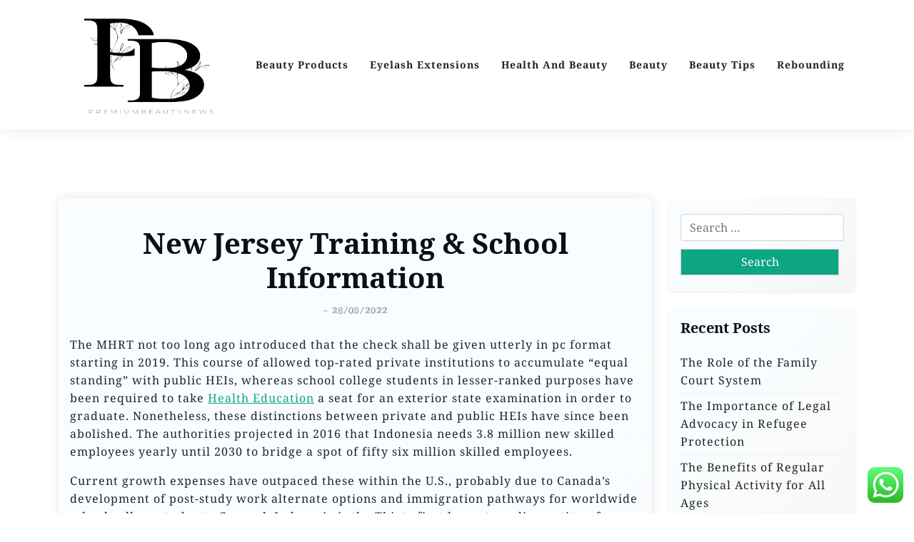

--- FILE ---
content_type: text/html; charset=UTF-8
request_url: https://premiumbeautynews.xyz/new-jersey-training-school-information.html
body_size: 13106
content:
<!doctype html><html lang="en-US" prefix="og: https://ogp.me/ns#"><head><meta charset="UTF-8"><meta name="viewport" content="width=device-width, initial-scale=1"><link rel="profile" href="https://gmpg.org/xfn/11"><title>New Jersey Training &amp; School Information - PBN</title><meta name="description" content="The MHRT not too long ago introduced that the check shall be given utterly in pc format starting in 2019. This course of allowed top-rated private"/><meta name="robots" content="follow, index, max-snippet:-1, max-video-preview:-1, max-image-preview:standard"/><link rel="canonical" href="https://premiumbeautynews.xyz/new-jersey-training-school-information.html" /><meta property="og:locale" content="en_US" /><meta property="og:type" content="article" /><meta property="og:title" content="New Jersey Training &amp; School Information - PBN" /><meta property="og:description" content="The MHRT not too long ago introduced that the check shall be given utterly in pc format starting in 2019. This course of allowed top-rated private" /><meta property="og:url" content="https://premiumbeautynews.xyz/new-jersey-training-school-information.html" /><meta property="og:site_name" content="PBN" /><meta property="article:tag" content="education" /><meta property="article:tag" content="faculty" /><meta property="article:tag" content="jersey" /><meta property="article:section" content="Beauty" /><meta property="article:published_time" content="2022-05-28T07:56:35+07:00" /><meta name="twitter:card" content="summary_large_image" /><meta name="twitter:title" content="New Jersey Training &amp; School Information - PBN" /><meta name="twitter:description" content="The MHRT not too long ago introduced that the check shall be given utterly in pc format starting in 2019. This course of allowed top-rated private" /><meta name="twitter:label1" content="Written by" /><meta name="twitter:data1" content="lawshouses" /><meta name="twitter:label2" content="Time to read" /><meta name="twitter:data2" content="6 minutes" /> <script type="application/ld+json" class="rank-math-schema-pro">{"@context":"https://schema.org","@graph":[{"@type":["Person","Organization"],"@id":"https://premiumbeautynews.xyz/#person","name":"GH","logo":{"@type":"ImageObject","@id":"https://premiumbeautynews.xyz/#logo","url":"https://premiumbeautynews.xyz/wp-content/uploads/2024/06/cropped-JI-removebg-preview-150x150.png","contentUrl":"https://premiumbeautynews.xyz/wp-content/uploads/2024/06/cropped-JI-removebg-preview-150x150.png","caption":"PBN","inLanguage":"en-US"},"image":{"@type":"ImageObject","@id":"https://premiumbeautynews.xyz/#logo","url":"https://premiumbeautynews.xyz/wp-content/uploads/2024/06/cropped-JI-removebg-preview-150x150.png","contentUrl":"https://premiumbeautynews.xyz/wp-content/uploads/2024/06/cropped-JI-removebg-preview-150x150.png","caption":"PBN","inLanguage":"en-US"}},{"@type":"WebSite","@id":"https://premiumbeautynews.xyz/#website","url":"https://premiumbeautynews.xyz","name":"PBN","publisher":{"@id":"https://premiumbeautynews.xyz/#person"},"inLanguage":"en-US"},{"@type":"BreadcrumbList","@id":"https://premiumbeautynews.xyz/new-jersey-training-school-information.html#breadcrumb","itemListElement":[{"@type":"ListItem","position":"1","item":{"@id":"https://premiumbeautynews.xyz","name":"Home"}},{"@type":"ListItem","position":"2","item":{"@id":"https://premiumbeautynews.xyz/category/beauty","name":"Beauty"}},{"@type":"ListItem","position":"3","item":{"@id":"https://premiumbeautynews.xyz/new-jersey-training-school-information.html","name":"New Jersey Training &#038; School Information"}}]},{"@type":"WebPage","@id":"https://premiumbeautynews.xyz/new-jersey-training-school-information.html#webpage","url":"https://premiumbeautynews.xyz/new-jersey-training-school-information.html","name":"New Jersey Training &amp; School Information - PBN","datePublished":"2022-05-28T07:56:35+07:00","dateModified":"2022-05-28T07:56:35+07:00","isPartOf":{"@id":"https://premiumbeautynews.xyz/#website"},"inLanguage":"en-US","breadcrumb":{"@id":"https://premiumbeautynews.xyz/new-jersey-training-school-information.html#breadcrumb"}},{"@type":"Person","@id":"https://premiumbeautynews.xyz/author/lawshouses","name":"lawshouses","url":"https://premiumbeautynews.xyz/author/lawshouses","image":{"@type":"ImageObject","@id":"https://secure.gravatar.com/avatar/878a048e06d6d0503f84665fd4e01679193a59026490fe7af11df282fef1c053?s=96&amp;d=mm&amp;r=g","url":"https://secure.gravatar.com/avatar/878a048e06d6d0503f84665fd4e01679193a59026490fe7af11df282fef1c053?s=96&amp;d=mm&amp;r=g","caption":"lawshouses","inLanguage":"en-US"},"sameAs":["https://premiumbeautynews.xyz/"]},{"@type":"BlogPosting","headline":"New Jersey Training &amp; School Information - PBN","datePublished":"2022-05-28T07:56:35+07:00","dateModified":"2022-05-28T07:56:35+07:00","articleSection":"Beauty","author":{"@id":"https://premiumbeautynews.xyz/author/lawshouses","name":"lawshouses"},"publisher":{"@id":"https://premiumbeautynews.xyz/#person"},"description":"The MHRT not too long ago introduced that the check shall be given utterly in pc format starting in 2019. This course of allowed top-rated private","name":"New Jersey Training &amp; School Information - PBN","@id":"https://premiumbeautynews.xyz/new-jersey-training-school-information.html#richSnippet","isPartOf":{"@id":"https://premiumbeautynews.xyz/new-jersey-training-school-information.html#webpage"},"inLanguage":"en-US","mainEntityOfPage":{"@id":"https://premiumbeautynews.xyz/new-jersey-training-school-information.html#webpage"}}]}</script> <link rel='dns-prefetch' href='//fonts.googleapis.com' /><link rel="alternate" type="application/rss+xml" title="PBN &raquo; Feed" href="https://premiumbeautynews.xyz/feed" /><link rel="alternate" title="oEmbed (JSON)" type="application/json+oembed" href="https://premiumbeautynews.xyz/wp-json/oembed/1.0/embed?url=https%3A%2F%2Fpremiumbeautynews.xyz%2Fnew-jersey-training-school-information.html" /><link rel="alternate" title="oEmbed (XML)" type="text/xml+oembed" href="https://premiumbeautynews.xyz/wp-json/oembed/1.0/embed?url=https%3A%2F%2Fpremiumbeautynews.xyz%2Fnew-jersey-training-school-information.html&#038;format=xml" /><link data-optimized="2" rel="stylesheet" href="https://premiumbeautynews.xyz/wp-content/litespeed/css/177451a829d3f8d77c7fb39c503f29c9.css?ver=1008c" /> <script src="https://premiumbeautynews.xyz/wp-includes/js/jquery/jquery.min.js?ver=3.7.1" id="jquery-core-js"></script> <link rel="https://api.w.org/" href="https://premiumbeautynews.xyz/wp-json/" /><link rel="alternate" title="JSON" type="application/json" href="https://premiumbeautynews.xyz/wp-json/wp/v2/posts/31193" /><link rel="EditURI" type="application/rsd+xml" title="RSD" href="https://premiumbeautynews.xyz/xmlrpc.php?rsd" /><meta name="generator" content="WordPress 6.9" /><link rel='shortlink' href='https://premiumbeautynews.xyz/?p=31193' /><link rel='dns-prefetch' href='https://i0.wp.com/'><link rel='preconnect' href='https://i0.wp.com/' crossorigin><link rel='dns-prefetch' href='https://i1.wp.com/'><link rel='preconnect' href='https://i1.wp.com/' crossorigin><link rel='dns-prefetch' href='https://i2.wp.com/'><link rel='preconnect' href='https://i2.wp.com/' crossorigin><link rel='dns-prefetch' href='https://i3.wp.com/'><link rel='preconnect' href='https://i3.wp.com/' crossorigin><script id="google_gtagjs" src="https://www.googletagmanager.com/gtag/js?id=G-E9HPQVG0D9" async></script> <script id="google_gtagjs-inline">window.dataLayer = window.dataLayer || [];function gtag(){dataLayer.push(arguments);}gtag('js', new Date());gtag('config', 'G-E9HPQVG0D9', {} );</script> <link rel="icon" href="https://premiumbeautynews.xyz/wp-content/uploads/2024/06/cropped-cropped-JI-removebg-preview-32x32.png" sizes="32x32" /><link rel="icon" href="https://premiumbeautynews.xyz/wp-content/uploads/2024/06/cropped-cropped-JI-removebg-preview-192x192.png" sizes="192x192" /><link rel="apple-touch-icon" href="https://premiumbeautynews.xyz/wp-content/uploads/2024/06/cropped-cropped-JI-removebg-preview-180x180.png" /><meta name="msapplication-TileImage" content="https://premiumbeautynews.xyz/wp-content/uploads/2024/06/cropped-cropped-JI-removebg-preview-270x270.png" /></head><body class="wp-singular post-template-default single single-post postid-31193 single-format-standard wp-custom-logo wp-embed-responsive wp-theme-travel-x wp-child-theme-travelx-lite"><div id="page" class="site">
<a class="skip-link screen-reader-text" href="#primary">Skip to content</a><header id="masthead" class="site-header px-hstyle1"><div class="mobile-menu-bar"><div class="container"><div class="mbar-inner"><div class="mlogo"><div class="site-branding brand-logo">
<a href="https://premiumbeautynews.xyz/" class="custom-logo-link" rel="home"><img width="212" height="202" src="https://premiumbeautynews.xyz/wp-content/uploads/2024/06/cropped-JI-removebg-preview.png" class="custom-logo" alt="PBN" decoding="async" /></a></div></div><nav id="mobile-navigation" class="mobile-navigation">
<button id="mmenu-btn" class="menu-btn" aria-expanded="false">
<span class="mopen">Menu</span>
<span class="mclose">Close</span>
</button><div class="menu-secondary-menu-container"><ul id="wsm-menu" class="wsm-menu"><li id="menu-item-75593" class="menu-item menu-item-type-taxonomy menu-item-object-category menu-item-75593"><a href="https://premiumbeautynews.xyz/category/beauty-products" title="Navigate to Beauty Products">Beauty Products</a></li><li id="menu-item-75594" class="menu-item menu-item-type-taxonomy menu-item-object-category menu-item-75594"><a href="https://premiumbeautynews.xyz/category/eyelash-extensions" title="Navigate to Eyelash Extensions">Eyelash Extensions</a></li><li id="menu-item-75595" class="menu-item menu-item-type-taxonomy menu-item-object-category menu-item-75595"><a href="https://premiumbeautynews.xyz/category/health-and-beauty" title="Navigate to Health And Beauty">Health And Beauty</a></li><li id="menu-item-75596" class="menu-item menu-item-type-taxonomy menu-item-object-category current-post-ancestor current-menu-parent current-post-parent menu-item-75596"><a href="https://premiumbeautynews.xyz/category/beauty" title="Navigate to Beauty">Beauty</a></li><li id="menu-item-75597" class="menu-item menu-item-type-taxonomy menu-item-object-category menu-item-75597"><a href="https://premiumbeautynews.xyz/category/beauty-tips" title="Navigate to Beauty Tips">Beauty Tips</a></li><li id="menu-item-75598" class="menu-item menu-item-type-taxonomy menu-item-object-category menu-item-75598"><a href="https://premiumbeautynews.xyz/category/rebounding" title="Navigate to Rebounding">Rebounding</a></li></ul></div></nav></div></div></div><div class="menu-deskbar"><div class="pxm-style2"><div class="container"><div class="navigation"><div class="d-flex"><div class="pxms1-logo"><div class="site-branding brand-logo">
<a href="https://premiumbeautynews.xyz/" class="custom-logo-link" rel="home"><img width="212" height="202" src="https://premiumbeautynews.xyz/wp-content/uploads/2024/06/cropped-JI-removebg-preview.png" class="custom-logo" alt="PBN" decoding="async" /></a></div></div><div class="pxms1-menu ms-auto"><nav id="site-navigation" class="main-navigation"><div class="menu-secondary-menu-container"><ul id="travel-x-menu" class="travel-x-menu"><li class="menu-item menu-item-type-taxonomy menu-item-object-category menu-item-75593"><a href="https://premiumbeautynews.xyz/category/beauty-products" title="Navigate to Beauty Products">Beauty Products</a></li><li class="menu-item menu-item-type-taxonomy menu-item-object-category menu-item-75594"><a href="https://premiumbeautynews.xyz/category/eyelash-extensions" title="Navigate to Eyelash Extensions">Eyelash Extensions</a></li><li class="menu-item menu-item-type-taxonomy menu-item-object-category menu-item-75595"><a href="https://premiumbeautynews.xyz/category/health-and-beauty" title="Navigate to Health And Beauty">Health And Beauty</a></li><li class="menu-item menu-item-type-taxonomy menu-item-object-category current-post-ancestor current-menu-parent current-post-parent menu-item-75596"><a href="https://premiumbeautynews.xyz/category/beauty" title="Navigate to Beauty">Beauty</a></li><li class="menu-item menu-item-type-taxonomy menu-item-object-category menu-item-75597"><a href="https://premiumbeautynews.xyz/category/beauty-tips" title="Navigate to Beauty Tips">Beauty Tips</a></li><li class="menu-item menu-item-type-taxonomy menu-item-object-category menu-item-75598"><a href="https://premiumbeautynews.xyz/category/rebounding" title="Navigate to Rebounding">Rebounding</a></li></ul></div></nav></div></div></div></div></div></div></header><div class="container mt-5 mb-5 pt-5 pb-5"><div class="row"><div class="col-lg-9"><main id="primary" class="site-main"><article id="post-31193" class="myf-classic post-31193 post type-post status-publish format-standard hentry category-beauty tag-education tag-faculty tag-jersey"><div class="xpost-item py-4 mb-5"><div class="xpost-text p-3"><header class="entry-header pb-4 text-center"><h1 class="entry-title">New Jersey Training &#038; School Information</h1><div class="entry-meta">
<span class="posted-on">- <a href="https://premiumbeautynews.xyz/new-jersey-training-school-information.html" rel="bookmark"><time class="updated" datetime="2022-05-28T07:56:35+07:00">28/05/2022</time></a></span></div></header><div class="entry-content"><p>The MHRT not too long ago introduced that the check shall be given utterly in pc format starting in 2019. This course of allowed top-rated private institutions to accumulate “equal standing” with public HEIs, whereas school college students in lesser-ranked purposes have been required to take <a href="http://yahtzeewithbuddies.com" target="_blank" rel="noopener">Health Education</a> a seat for an exterior state examination in order to graduate. Nonetheless, these distinctions between private and public HEIs have since been abolished. The authorities projected in 2016 that Indonesia needs 3.8 million new skilled employees yearly until 2030 to bridge a spot of fifty six million skilled employees.</p><p>Current growth expenses have outpaced these within the U.S., probably due to Canada’s development of post-study work alternate options and immigration pathways for worldwide school college students. General, Indonesia is the Thirty first-largest sending nation of worldwide school college students <a href="http://yahtzeewithbuddies.com" target="_blank" rel="noopener">Education Kindergarten</a> to Canada. The Bihar authorities will full all formalities for the recruitment of 1.25 lakh lecturers for major and secondary authorities faculties all through the state after the persevering with panchayat elections, the meeting was knowledgeable on Thursday.</p><p>Highlight on Range, Fairness, and Inclusion This Focus will empower you to guage the place the work nonetheless must be carried out to ensure your college students and educators are represented and included. The Faculty Staffing Disaster Will not Finish Any Time Quickly As uncertainty spherical COVID persists, the personnel shortages which have been crushing faculties for months are getting worse, not increased. This website online is protected by reCAPTCHA and the GooglePrivacy noticeandTerms of serviceapply. We requested readers throughout the nation how they&#8217;re tackling these new challenges. The founders of the College of Austin say they want to defend mental dissent, and declare that one factor in bigger training is principally damaged.</p><ul><li>Roughly 21 % of metropolis third through eighth-grade college students took the state math checks, whereas 22 % took the English exams — down from 96 % the final time the standardized exams have been offered in 2019, the town Training Division stated.</li><li>A bunch of former school college students are on the brink of launch a class movement in opposition to pupil lodging supplier Unilodge Australia for the alleged underpayment of their wages.</li><li>Rabbi Baruch Lanner, a longtime school principal and head of a statewide Jewish group, is accused of a long time of sexual and bodily abuse.</li><li>Thirty-six college students who attended the online Math, Science, and English Olympiad in February and March&#8230;</li><li>Vocational training and coaching Vocational training and coaching offers learners with talents for private growth and energetic citizenship.</li></ul><p>Pupils who full junior secondary training at non secular faculties beneath the purview of the Ministry of Non secular Affairs acquire the equal certificates of completion of madrasah tsanawiyah . Whereas Islamic training was lengthy considered second value, the rise of Islamic conservatism in Indonesia has led to an increase in Islamic training in public faculty <a href="http://yahtzeewithbuddies.com" target="_blank" rel="noopener">Education News</a> curricula in recent times. Like different points of public life, training is affected by the rising Islamization of Indonesian society, which has historically favored a further common mannequin of Islam. These days, it is not unusual for Indonesian children to attend pesantrens, madrasahs , or sekolahs Islam .</p><h2>A Festive Mission For Your Faculty College students From Gchq</h2><p>China’s 14th 5 12 months Plan units out the nation’s imaginative and prescient for social and financial development, with the event of training remaining extreme on the agenda. The Council on Worldwide Training Alternate and InterExchange have been chosen to “administer” BridgeUSA&#8217;s Ambassadors Fund for Summer season Work Journey program. Karel de Grote Hogeschool College of Utilized Sciences has partnered with on-line meeting platform Joinby in a bid to connect college students with one another. Worldwide college students  have spoken of their experiences of discrimination in Eire, with some 40% of respondents of a survey reporting that that they had both witnessed or been the sufferer of racism. The MoES actuality booklet offers an in-depth analysis of information regarding the training sector in Uganda. Its goal is to highlight the relationships and traits inside the training sector.</p><h2>College</h2><p>Various college students of Dr APJ Abdul Kalam Technical College , Lucknow, have sought intervention of governor Anandiben Patel and chief minister Yogi Adityanath for cancellation of offline examination. Your subscription is confirmed for information associated to largest developments in training sector. Learn the latest particulars about our school, school college students, evaluation, and events in our newsletters. Monetary points are an enormous barrier for college kids wishing to make use of to graduate school. Papua, one in all Indonesia’s most rural provinces, struggled with on-line studying in the middle of the COVID-19 disaster. Curiously, it might merely be the very best second to spend cash on Papua’s training know-how.</p><p>Plus, information for folks and carers on the significance of early childhood training, deciding on a service and transition to extreme faculty. Good planning will scale back the hazard of &#8220;super spreader occasions&#8221; in schools, ministry says. NEW YORK — Mayor-elect Eric Adams introduced Thursday that David Banks, the founding father of a community of all-boys public faculties, will lead New York Metropolis&#8217;s million-pupil public school system when Adams assumes office <a href="http://yahtzeewithbuddies.com" target="_blank" rel="noopener">Health Education</a> subsequent month. BOSTON — The previous chief government of a media agency who authorities say paid better than $500,000 to get her two children into elite universities as bogus athletic recruits was sentenced to 6 weeks&#8217; imprisonment Thursday. FRANKFORT, Ky. — Kentucky&#8217;s governor declared the state&#8217;s power nursing scarcity to be an emergency Thursday, taking govt actions amid the continued coronavirus pandemic to boost enrollment in nurse-training purposes.</p><p>Whereas 55 % of scholars enrolled in instructional packages in 2015, enrollments within the vocational observe have been rising fast in present years, at annual charges of 12 to 14 % between 2004 and 2012. Participation in upper-secondary training has grown briskly on the whole with the GER leaping <a href="http://yahtzeewithbuddies.com" target="_blank" rel="noopener">Education Kindergarten</a> from sixty 9.5 p.c to eighty % between 2012 and 2017, in line with UIS info. That stated, this ratio stays faraway from the federal government’s goal of making senior secondary training frequent for all Indonesian youth.</p><p>The survey of 254 dad and mom, by the Council of Mum or dad Attorneys and Advocates, found that 86% felt their child had regressed or suffered studying loss all through distance studying. Underneath federal regulation, school college students enrolled specifically training are entitled to further corporations, typically recognized as compensatory providers, if faculties don’t fulfill their obligations outlined in a scholar’s particular person learning plan. Many particular training providers, just like occupational or behavioral remedy, have been postponed throughout distance learning as a consequence of these providers are virtually inconceivable to ship almost. Solely 18% of students in particular training have been provided further corporations because of the pandemic, regardless that most suffered some extent of studying loss whereas campuses had been closed, in accordance with a nationwide mom or father survey launched this week. “Carvalho is credited inside the Miami-Dade district with offering safe administration and improved educational efficiency, and creating particular applications that provide further education picks for folk. In Los Angeles, he would immediately should confront a university district the place many school college students have prolonged struggled to comprehend and have been further set again — academically and emotionally — by the Covid-19 pandemic,” the Occasions reported.</p></div><footer class="entry-footer">
<span class="cat-links">Posted in: <a href="https://premiumbeautynews.xyz/category/beauty" rel="category tag">Beauty</a></span><span class="tags-links">Tagged: <a href="https://premiumbeautynews.xyz/tag/education" rel="tag">education</a>, <a href="https://premiumbeautynews.xyz/tag/faculty" rel="tag">faculty</a>, <a href="https://premiumbeautynews.xyz/tag/jersey" rel="tag">jersey</a></span></footer></div></div></article><nav class="navigation post-navigation" aria-label="Posts"><h2 class="screen-reader-text">Post navigation</h2><div class="nav-links"><div class="nav-previous"><a href="https://premiumbeautynews.xyz/how-to-hold-your-jewelry-assortment-trying-impeccable.html" rel="prev"><span class="nav-subtitle">Previous:</span> <span class="nav-title">How To Hold Your Jewelry Assortment Trying Impeccable</span></a></div><div class="nav-next"><a href="https://premiumbeautynews.xyz/clear-magnificence.html" rel="next"><span class="nav-subtitle">Next:</span> <span class="nav-title">Clear Magnificence</span></a></div></div></nav></main></div><div class="col-lg-3"><aside id="secondary" class="widget-area"><section id="search-2" class="widget shadow-sm mb-4 p-3 widget_search"><form role="search" method="get" class="search-form" action="https://premiumbeautynews.xyz/">
<label>
<span class="screen-reader-text">Search for:</span>
<input type="search" class="search-field" placeholder="Search &hellip;" value="" name="s" />
</label>
<input type="submit" class="search-submit" value="Search" /></form></section><section id="recent-posts-2" class="widget shadow-sm mb-4 p-3 widget_recent_entries"><h2 class="widget-title">Recent Posts</h2><ul><li>
<a href="https://premiumbeautynews.xyz/the-role-of-the-family-court-system.html">The Role of the Family Court System</a></li><li>
<a href="https://premiumbeautynews.xyz/the-importance-of-legal-advocacy-in-refugee-protection.html">The Importance of Legal Advocacy in Refugee Protection</a></li><li>
<a href="https://premiumbeautynews.xyz/the-benefits-of-regular-physical-activity-for-all-ages.html">The Benefits of Regular Physical Activity for All Ages</a></li><li>
<a href="https://premiumbeautynews.xyz/the-importance-of-intentional-living-for-health.html">The Importance of Intentional Living for Health</a></li><li>
<a href="https://premiumbeautynews.xyz/understanding-the-role-of-the-immune-system.html">Understanding the Role of the Immune System</a></li></ul></section><section id="nav_menu-2" class="widget shadow-sm mb-4 p-3 widget_nav_menu"><h2 class="widget-title">About Us</h2><div class="menu-about-us-container"><ul id="menu-about-us" class="menu"><li id="menu-item-10094" class="menu-item menu-item-type-post_type menu-item-object-page menu-item-10094"><a href="https://premiumbeautynews.xyz/sitemap">Sitemap</a></li><li id="menu-item-10095" class="menu-item menu-item-type-post_type menu-item-object-page menu-item-10095"><a href="https://premiumbeautynews.xyz/disclosure-policy">Disclosure Policy</a></li><li id="menu-item-10096" class="menu-item menu-item-type-post_type menu-item-object-page menu-item-10096"><a href="https://premiumbeautynews.xyz/contact-us">Contact Us</a></li></ul></div></section><section id="block-3" class="widget shadow-sm mb-4 p-3 widget_block widget_tag_cloud"><p class="wp-block-tag-cloud"><a href="https://premiumbeautynews.xyz/tag/about" class="tag-cloud-link tag-link-203 tag-link-position-1" style="font-size: 8.344262295082pt;" aria-label="about (16 items)">about</a>
<a href="https://premiumbeautynews.xyz/tag/automotive" class="tag-cloud-link tag-link-609 tag-link-position-2" style="font-size: 10.409836065574pt;" aria-label="automotive (25 items)">automotive</a>
<a href="https://premiumbeautynews.xyz/tag/beauty" class="tag-cloud-link tag-link-68 tag-link-position-3" style="font-size: 22pt;" aria-label="beauty (265 items)">beauty</a>
<a href="https://premiumbeautynews.xyz/tag/beauty-and-health-magazine" class="tag-cloud-link tag-link-1282 tag-link-position-4" style="font-size: 8.344262295082pt;" aria-label="beauty and health magazine (16 items)">beauty and health magazine</a>
<a href="https://premiumbeautynews.xyz/tag/beauty-products" class="tag-cloud-link tag-link-1400 tag-link-position-5" style="font-size: 8.9180327868852pt;" aria-label="beauty products (18 items)">beauty products</a>
<a href="https://premiumbeautynews.xyz/tag/beauty-tips" class="tag-cloud-link tag-link-1323 tag-link-position-6" style="font-size: 8.344262295082pt;" aria-label="beauty tips (16 items)">beauty tips</a>
<a href="https://premiumbeautynews.xyz/tag/business" class="tag-cloud-link tag-link-331 tag-link-position-7" style="font-size: 18.098360655738pt;" aria-label="business (119 items)">business</a>
<a href="https://premiumbeautynews.xyz/tag/education" class="tag-cloud-link tag-link-604 tag-link-position-8" style="font-size: 11.786885245902pt;" aria-label="education (33 items)">education</a>
<a href="https://premiumbeautynews.xyz/tag/estate" class="tag-cloud-link tag-link-370 tag-link-position-9" style="font-size: 11.901639344262pt;" aria-label="estate (34 items)">estate</a>
<a href="https://premiumbeautynews.xyz/tag/extensions" class="tag-cloud-link tag-link-179 tag-link-position-10" style="font-size: 10.295081967213pt;" aria-label="extensions (24 items)">extensions</a>
<a href="https://premiumbeautynews.xyz/tag/eyelash" class="tag-cloud-link tag-link-183 tag-link-position-11" style="font-size: 11.901639344262pt;" aria-label="eyelash (34 items)">eyelash</a>
<a href="https://premiumbeautynews.xyz/tag/eyelash-extension-reviews" class="tag-cloud-link tag-link-1437 tag-link-position-12" style="font-size: 9.6065573770492pt;" aria-label="eyelash extension reviews (21 items)">eyelash extension reviews</a>
<a href="https://premiumbeautynews.xyz/tag/eyelash-extensions-classes" class="tag-cloud-link tag-link-1466 tag-link-position-13" style="font-size: 9.3770491803279pt;" aria-label="eyelash extensions classes (20 items)">eyelash extensions classes</a>
<a href="https://premiumbeautynews.xyz/tag/eyelash-extensions-kit" class="tag-cloud-link tag-link-1451 tag-link-position-14" style="font-size: 8.344262295082pt;" aria-label="eyelash extensions kit (16 items)">eyelash extensions kit</a>
<a href="https://premiumbeautynews.xyz/tag/eyelash-extensions-price" class="tag-cloud-link tag-link-1392 tag-link-position-15" style="font-size: 8.6885245901639pt;" aria-label="eyelash extensions price (17 items)">eyelash extensions price</a>
<a href="https://premiumbeautynews.xyz/tag/eyelash-extension-tips" class="tag-cloud-link tag-link-1372 tag-link-position-16" style="font-size: 8.9180327868852pt;" aria-label="eyelash extension tips (18 items)">eyelash extension tips</a>
<a href="https://premiumbeautynews.xyz/tag/fashion" class="tag-cloud-link tag-link-316 tag-link-position-17" style="font-size: 11.213114754098pt;" aria-label="fashion (29 items)">fashion</a>
<a href="https://premiumbeautynews.xyz/tag/health" class="tag-cloud-link tag-link-232 tag-link-position-18" style="font-size: 17.754098360656pt;" aria-label="health (112 items)">health</a>
<a href="https://premiumbeautynews.xyz/tag/health-beauty-cosmetics" class="tag-cloud-link tag-link-1278 tag-link-position-19" style="font-size: 8.6885245901639pt;" aria-label="health &amp; beauty cosmetics (17 items)">health &amp; beauty cosmetics</a>
<a href="https://premiumbeautynews.xyz/tag/health-beauty-products" class="tag-cloud-link tag-link-1306 tag-link-position-20" style="font-size: 8.344262295082pt;" aria-label="health &amp; beauty products (16 items)">health &amp; beauty products</a>
<a href="https://premiumbeautynews.xyz/tag/health-and-beauty-cosmetics" class="tag-cloud-link tag-link-1316 tag-link-position-21" style="font-size: 8.344262295082pt;" aria-label="health and beauty cosmetics (16 items)">health and beauty cosmetics</a>
<a href="https://premiumbeautynews.xyz/tag/house" class="tag-cloud-link tag-link-214 tag-link-position-22" style="font-size: 10.065573770492pt;" aria-label="house (23 items)">house</a>
<a href="https://premiumbeautynews.xyz/tag/how-long-do-mink-lashes-last" class="tag-cloud-link tag-link-1377 tag-link-position-23" style="font-size: 8.344262295082pt;" aria-label="how long do mink lashes last (16 items)">how long do mink lashes last</a>
<a href="https://premiumbeautynews.xyz/tag/ideas" class="tag-cloud-link tag-link-107 tag-link-position-24" style="font-size: 9.1475409836066pt;" aria-label="ideas (19 items)">ideas</a>
<a href="https://premiumbeautynews.xyz/tag/improvement" class="tag-cloud-link tag-link-517 tag-link-position-25" style="font-size: 12.934426229508pt;" aria-label="improvement (42 items)">improvement</a>
<a href="https://premiumbeautynews.xyz/tag/india" class="tag-cloud-link tag-link-453 tag-link-position-26" style="font-size: 9.1475409836066pt;" aria-label="india (19 items)">india</a>
<a href="https://premiumbeautynews.xyz/tag/indonesia" class="tag-cloud-link tag-link-304 tag-link-position-27" style="font-size: 8.344262295082pt;" aria-label="indonesia (16 items)">indonesia</a>
<a href="https://premiumbeautynews.xyz/tag/information" class="tag-cloud-link tag-link-177 tag-link-position-28" style="font-size: 11.213114754098pt;" aria-label="information (29 items)">information</a>
<a href="https://premiumbeautynews.xyz/tag/jewelry" class="tag-cloud-link tag-link-1158 tag-link-position-29" style="font-size: 8.6885245901639pt;" aria-label="jewelry (17 items)">jewelry</a>
<a href="https://premiumbeautynews.xyz/tag/lash-extensions-cost" class="tag-cloud-link tag-link-1530 tag-link-position-30" style="font-size: 8.344262295082pt;" aria-label="lash extensions cost (16 items)">lash extensions cost</a>
<a href="https://premiumbeautynews.xyz/tag/latest" class="tag-cloud-link tag-link-166 tag-link-position-31" style="font-size: 11.786885245902pt;" aria-label="latest (33 items)">latest</a>
<a href="https://premiumbeautynews.xyz/tag/leisure" class="tag-cloud-link tag-link-383 tag-link-position-32" style="font-size: 12.245901639344pt;" aria-label="leisure (36 items)">leisure</a>
<a href="https://premiumbeautynews.xyz/tag/makeup" class="tag-cloud-link tag-link-167 tag-link-position-33" style="font-size: 9.6065573770492pt;" aria-label="makeup (21 items)">makeup</a>
<a href="https://premiumbeautynews.xyz/tag/market" class="tag-cloud-link tag-link-438 tag-link-position-34" style="font-size: 11.55737704918pt;" aria-label="market (31 items)">market</a>
<a href="https://premiumbeautynews.xyz/tag/newest" class="tag-cloud-link tag-link-194 tag-link-position-35" style="font-size: 11.901639344262pt;" aria-label="newest (34 items)">newest</a>
<a href="https://premiumbeautynews.xyz/tag/online" class="tag-cloud-link tag-link-131 tag-link-position-36" style="font-size: 14.426229508197pt;" aria-label="online (56 items)">online</a>
<a href="https://premiumbeautynews.xyz/tag/permanent-eyelash-extensions" class="tag-cloud-link tag-link-1378 tag-link-position-37" style="font-size: 9.1475409836066pt;" aria-label="permanent eyelash extensions (19 items)">permanent eyelash extensions</a>
<a href="https://premiumbeautynews.xyz/tag/physical-beauty" class="tag-cloud-link tag-link-1387 tag-link-position-38" style="font-size: 8.6885245901639pt;" aria-label="physical beauty (17 items)">physical beauty</a>
<a href="https://premiumbeautynews.xyz/tag/products" class="tag-cloud-link tag-link-125 tag-link-position-39" style="font-size: 8.6885245901639pt;" aria-label="products (17 items)">products</a>
<a href="https://premiumbeautynews.xyz/tag/rebounding" class="tag-cloud-link tag-link-242 tag-link-position-40" style="font-size: 10.409836065574pt;" aria-label="rebounding (25 items)">rebounding</a>
<a href="https://premiumbeautynews.xyz/tag/skincare" class="tag-cloud-link tag-link-133 tag-link-position-41" style="font-size: 10.065573770492pt;" aria-label="skincare (23 items)">skincare</a>
<a href="https://premiumbeautynews.xyz/tag/technology" class="tag-cloud-link tag-link-482 tag-link-position-42" style="font-size: 15.573770491803pt;" aria-label="technology (71 items)">technology</a>
<a href="https://premiumbeautynews.xyz/tag/travel" class="tag-cloud-link tag-link-385 tag-link-position-43" style="font-size: 13.967213114754pt;" aria-label="travel (51 items)">travel</a>
<a href="https://premiumbeautynews.xyz/tag/trends" class="tag-cloud-link tag-link-169 tag-link-position-44" style="font-size: 8pt;" aria-label="trends (15 items)">trends</a>
<a href="https://premiumbeautynews.xyz/tag/updates" class="tag-cloud-link tag-link-637 tag-link-position-45" style="font-size: 10.639344262295pt;" aria-label="updates (26 items)">updates</a></p></section><section id="magenet_widget-2" class="widget shadow-sm mb-4 p-3 widget_magenet_widget"><aside class="widget magenet_widget_box"><div class="mads-block"></div></aside></section><section id="execphp-2" class="widget shadow-sm mb-4 p-3 widget_execphp"><div class="execphpwidget"></div></section><section id="execphp-4" class="widget shadow-sm mb-4 p-3 widget_execphp"><div class="execphpwidget"></div></section></aside></div></div></div><footer id="colophon" class="site-footer pt-3 pb-3"><div class="container"><div class="site-info text-center footer-cradit">
<a href="https://wordpress.org/">
Proudly powered by WordPress			</a>
<span class="sep"> | </span>
Build with <a href="https://wpthemespace.com/product/travel-x/">Travel X</a> by Wp Theme Space.</div></div></footer></div> <script type="speculationrules">{"prefetch":[{"source":"document","where":{"and":[{"href_matches":"/*"},{"not":{"href_matches":["/wp-*.php","/wp-admin/*","/wp-content/uploads/*","/wp-content/*","/wp-content/plugins/*","/wp-content/themes/travelx-lite/*","/wp-content/themes/travel-x/*","/*\\?(.+)"]}},{"not":{"selector_matches":"a[rel~=\"nofollow\"]"}},{"not":{"selector_matches":".no-prefetch, .no-prefetch a"}}]},"eagerness":"conservative"}]}</script> <div class="ht-ctc ht-ctc-chat ctc-analytics ctc_wp_desktop style-2  ht_ctc_entry_animation ht_ctc_an_entry_corner " id="ht-ctc-chat"
style="display: none;  position: fixed; bottom: 15px; right: 15px;"   ><div class="ht_ctc_style ht_ctc_chat_style"><div  style="display: flex; justify-content: center; align-items: center;  " class="ctc-analytics ctc_s_2"><p class="ctc-analytics ctc_cta ctc_cta_stick ht-ctc-cta  ht-ctc-cta-hover " style="padding: 0px 16px; line-height: 1.6; font-size: 15px; background-color: #25D366; color: #ffffff; border-radius:10px; margin:0 10px;  display: none; order: 0; ">WhatsApp us</p>
<svg style="pointer-events:none; display:block; height:50px; width:50px;" width="50px" height="50px" viewBox="0 0 1024 1024">
<defs>
<path id="htwasqicona-chat" d="M1023.941 765.153c0 5.606-.171 17.766-.508 27.159-.824 22.982-2.646 52.639-5.401 66.151-4.141 20.306-10.392 39.472-18.542 55.425-9.643 18.871-21.943 35.775-36.559 50.364-14.584 14.56-31.472 26.812-50.315 36.416-16.036 8.172-35.322 14.426-55.744 18.549-13.378 2.701-42.812 4.488-65.648 5.3-9.402.336-21.564.505-27.15.505l-504.226-.081c-5.607 0-17.765-.172-27.158-.509-22.983-.824-52.639-2.646-66.152-5.4-20.306-4.142-39.473-10.392-55.425-18.542-18.872-9.644-35.775-21.944-50.364-36.56-14.56-14.584-26.812-31.471-36.415-50.314-8.174-16.037-14.428-35.323-18.551-55.744-2.7-13.378-4.487-42.812-5.3-65.649-.334-9.401-.503-21.563-.503-27.148l.08-504.228c0-5.607.171-17.766.508-27.159.825-22.983 2.646-52.639 5.401-66.151 4.141-20.306 10.391-39.473 18.542-55.426C34.154 93.24 46.455 76.336 61.07 61.747c14.584-14.559 31.472-26.812 50.315-36.416 16.037-8.172 35.324-14.426 55.745-18.549 13.377-2.701 42.812-4.488 65.648-5.3 9.402-.335 21.565-.504 27.149-.504l504.227.081c5.608 0 17.766.171 27.159.508 22.983.825 52.638 2.646 66.152 5.401 20.305 4.141 39.472 10.391 55.425 18.542 18.871 9.643 35.774 21.944 50.363 36.559 14.559 14.584 26.812 31.471 36.415 50.315 8.174 16.037 14.428 35.323 18.551 55.744 2.7 13.378 4.486 42.812 5.3 65.649.335 9.402.504 21.564.504 27.15l-.082 504.226z"/>
</defs>
<linearGradient id="htwasqiconb-chat" gradientUnits="userSpaceOnUse" x1="512.001" y1=".978" x2="512.001" y2="1025.023">
<stop offset="0" stop-color="#61fd7d"/>
<stop offset="1" stop-color="#2bb826"/>
</linearGradient>
<use xlink:href="#htwasqicona-chat" overflow="visible" style="fill: url(#htwasqiconb-chat)" fill="url(#htwasqiconb-chat)"/>
<g>
<path style="fill: #FFFFFF;" fill="#FFF" d="M783.302 243.246c-69.329-69.387-161.529-107.619-259.763-107.658-202.402 0-367.133 164.668-367.214 367.072-.026 64.699 16.883 127.854 49.017 183.522l-52.096 190.229 194.665-51.047c53.636 29.244 114.022 44.656 175.482 44.682h.151c202.382 0 367.128-164.688 367.21-367.094.039-98.087-38.121-190.319-107.452-259.706zM523.544 808.047h-.125c-54.767-.021-108.483-14.729-155.344-42.529l-11.146-6.612-115.517 30.293 30.834-112.592-7.259-11.544c-30.552-48.579-46.688-104.729-46.664-162.379.066-168.229 136.985-305.096 305.339-305.096 81.521.031 158.154 31.811 215.779 89.482s89.342 134.332 89.312 215.859c-.066 168.243-136.984 305.118-305.209 305.118zm167.415-228.515c-9.177-4.591-54.286-26.782-62.697-29.843-8.41-3.062-14.526-4.592-20.645 4.592-6.115 9.182-23.699 29.843-29.053 35.964-5.352 6.122-10.704 6.888-19.879 2.296-9.176-4.591-38.74-14.277-73.786-45.526-27.275-24.319-45.691-54.359-51.043-63.543-5.352-9.183-.569-14.146 4.024-18.72 4.127-4.109 9.175-10.713 13.763-16.069 4.587-5.355 6.117-9.183 9.175-15.304 3.059-6.122 1.529-11.479-.765-16.07-2.293-4.591-20.644-49.739-28.29-68.104-7.447-17.886-15.013-15.466-20.645-15.747-5.346-.266-11.469-.322-17.585-.322s-16.057 2.295-24.467 11.478-32.113 31.374-32.113 76.521c0 45.147 32.877 88.764 37.465 94.885 4.588 6.122 64.699 98.771 156.741 138.502 21.892 9.45 38.982 15.094 52.308 19.322 21.98 6.979 41.982 5.995 57.793 3.634 17.628-2.633 54.284-22.189 61.932-43.615 7.646-21.427 7.646-39.791 5.352-43.617-2.294-3.826-8.41-6.122-17.585-10.714z"/>
</g>
</svg></div></div></div>
<span class="ht_ctc_chat_data" data-settings="{&quot;number&quot;:&quot;6289634888810&quot;,&quot;pre_filled&quot;:&quot;&quot;,&quot;dis_m&quot;:&quot;show&quot;,&quot;dis_d&quot;:&quot;show&quot;,&quot;css&quot;:&quot;display: none; cursor: pointer; z-index: 99999999;&quot;,&quot;pos_d&quot;:&quot;position: fixed; bottom: 15px; right: 15px;&quot;,&quot;pos_m&quot;:&quot;position: fixed; bottom: 15px; right: 15px;&quot;,&quot;side_d&quot;:&quot;right&quot;,&quot;side_m&quot;:&quot;right&quot;,&quot;schedule&quot;:&quot;no&quot;,&quot;se&quot;:150,&quot;ani&quot;:&quot;no-animation&quot;,&quot;url_target_d&quot;:&quot;_blank&quot;,&quot;ga&quot;:&quot;yes&quot;,&quot;fb&quot;:&quot;yes&quot;,&quot;webhook_format&quot;:&quot;json&quot;,&quot;g_init&quot;:&quot;default&quot;,&quot;g_an_event_name&quot;:&quot;click to chat&quot;,&quot;pixel_event_name&quot;:&quot;Click to Chat by HoliThemes&quot;}" data-rest="4b94eec97a"></span> <script id="wp-emoji-settings" type="application/json">{"baseUrl":"https://s.w.org/images/core/emoji/17.0.2/72x72/","ext":".png","svgUrl":"https://s.w.org/images/core/emoji/17.0.2/svg/","svgExt":".svg","source":{"concatemoji":"https://premiumbeautynews.xyz/wp-includes/js/wp-emoji-release.min.js?ver=6.9"}}</script> <script type="module">/*! This file is auto-generated */
const a=JSON.parse(document.getElementById("wp-emoji-settings").textContent),o=(window._wpemojiSettings=a,"wpEmojiSettingsSupports"),s=["flag","emoji"];function i(e){try{var t={supportTests:e,timestamp:(new Date).valueOf()};sessionStorage.setItem(o,JSON.stringify(t))}catch(e){}}function c(e,t,n){e.clearRect(0,0,e.canvas.width,e.canvas.height),e.fillText(t,0,0);t=new Uint32Array(e.getImageData(0,0,e.canvas.width,e.canvas.height).data);e.clearRect(0,0,e.canvas.width,e.canvas.height),e.fillText(n,0,0);const a=new Uint32Array(e.getImageData(0,0,e.canvas.width,e.canvas.height).data);return t.every((e,t)=>e===a[t])}function p(e,t){e.clearRect(0,0,e.canvas.width,e.canvas.height),e.fillText(t,0,0);var n=e.getImageData(16,16,1,1);for(let e=0;e<n.data.length;e++)if(0!==n.data[e])return!1;return!0}function u(e,t,n,a){switch(t){case"flag":return n(e,"\ud83c\udff3\ufe0f\u200d\u26a7\ufe0f","\ud83c\udff3\ufe0f\u200b\u26a7\ufe0f")?!1:!n(e,"\ud83c\udde8\ud83c\uddf6","\ud83c\udde8\u200b\ud83c\uddf6")&&!n(e,"\ud83c\udff4\udb40\udc67\udb40\udc62\udb40\udc65\udb40\udc6e\udb40\udc67\udb40\udc7f","\ud83c\udff4\u200b\udb40\udc67\u200b\udb40\udc62\u200b\udb40\udc65\u200b\udb40\udc6e\u200b\udb40\udc67\u200b\udb40\udc7f");case"emoji":return!a(e,"\ud83e\u1fac8")}return!1}function f(e,t,n,a){let r;const o=(r="undefined"!=typeof WorkerGlobalScope&&self instanceof WorkerGlobalScope?new OffscreenCanvas(300,150):document.createElement("canvas")).getContext("2d",{willReadFrequently:!0}),s=(o.textBaseline="top",o.font="600 32px Arial",{});return e.forEach(e=>{s[e]=t(o,e,n,a)}),s}function r(e){var t=document.createElement("script");t.src=e,t.defer=!0,document.head.appendChild(t)}a.supports={everything:!0,everythingExceptFlag:!0},new Promise(t=>{let n=function(){try{var e=JSON.parse(sessionStorage.getItem(o));if("object"==typeof e&&"number"==typeof e.timestamp&&(new Date).valueOf()<e.timestamp+604800&&"object"==typeof e.supportTests)return e.supportTests}catch(e){}return null}();if(!n){if("undefined"!=typeof Worker&&"undefined"!=typeof OffscreenCanvas&&"undefined"!=typeof URL&&URL.createObjectURL&&"undefined"!=typeof Blob)try{var e="postMessage("+f.toString()+"("+[JSON.stringify(s),u.toString(),c.toString(),p.toString()].join(",")+"));",a=new Blob([e],{type:"text/javascript"});const r=new Worker(URL.createObjectURL(a),{name:"wpTestEmojiSupports"});return void(r.onmessage=e=>{i(n=e.data),r.terminate(),t(n)})}catch(e){}i(n=f(s,u,c,p))}t(n)}).then(e=>{for(const n in e)a.supports[n]=e[n],a.supports.everything=a.supports.everything&&a.supports[n],"flag"!==n&&(a.supports.everythingExceptFlag=a.supports.everythingExceptFlag&&a.supports[n]);var t;a.supports.everythingExceptFlag=a.supports.everythingExceptFlag&&!a.supports.flag,a.supports.everything||((t=a.source||{}).concatemoji?r(t.concatemoji):t.wpemoji&&t.twemoji&&(r(t.twemoji),r(t.wpemoji)))});
//# sourceURL=https://premiumbeautynews.xyz/wp-includes/js/wp-emoji-loader.min.js</script> <script data-optimized="1" src="https://premiumbeautynews.xyz/wp-content/litespeed/js/4cdb8a992a1b7c9d064b0ac1dde0a2af.js?ver=1008c"></script><script defer src="https://static.cloudflareinsights.com/beacon.min.js/vcd15cbe7772f49c399c6a5babf22c1241717689176015" integrity="sha512-ZpsOmlRQV6y907TI0dKBHq9Md29nnaEIPlkf84rnaERnq6zvWvPUqr2ft8M1aS28oN72PdrCzSjY4U6VaAw1EQ==" data-cf-beacon='{"version":"2024.11.0","token":"cbe7e182a766477a80c27dec99671e79","r":1,"server_timing":{"name":{"cfCacheStatus":true,"cfEdge":true,"cfExtPri":true,"cfL4":true,"cfOrigin":true,"cfSpeedBrain":true},"location_startswith":null}}' crossorigin="anonymous"></script>
</body></html>
<!-- Page optimized by LiteSpeed Cache @2025-12-08 06:29:33 -->

<!-- Page cached by LiteSpeed Cache 7.6.2 on 2025-12-08 06:29:33 -->